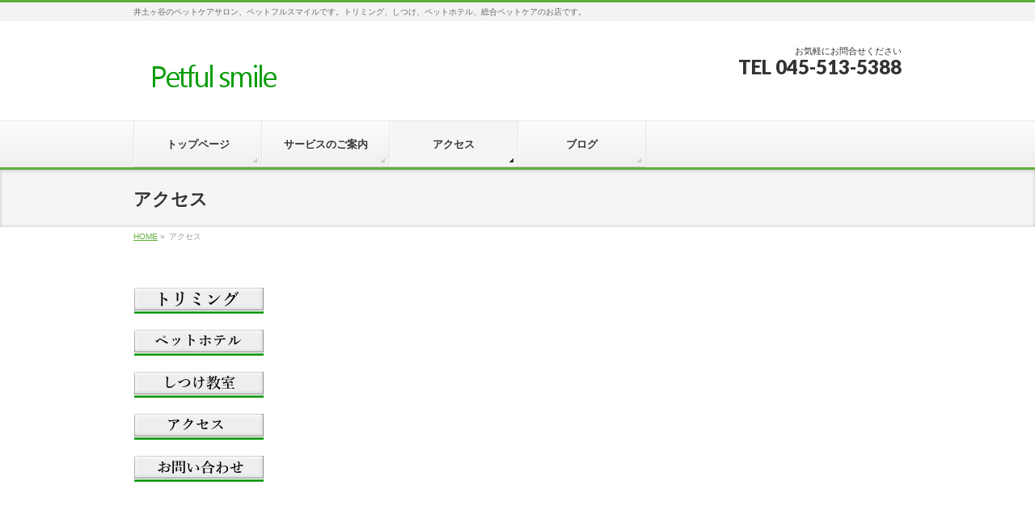

--- FILE ---
content_type: text/html; charset=UTF-8
request_url: http://petfulsmile.com/%E3%82%A2%E3%82%AF%E3%82%BB%E3%82%B9/
body_size: 8460
content:
<!DOCTYPE html>
<!--[if IE]>
<meta http-equiv="X-UA-Compatible" content="IE=Edge">
<![endif]-->
<html xmlns:fb="http://ogp.me/ns/fb#" lang="ja">
<head>
<meta charset="UTF-8" />
<title>アクセス | ペットケアサロン、ペットフルスマイル</title>
<link rel="start" href="http://petfulsmile.com" title="HOME" />

<meta id="viewport" name="viewport" content="width=device-width, initial-scale=1">
<!--[if lt IE 9]><script src="http://petfulsmile.com/wp-content/themes/biz-vektor/js/html5.js"></script><![endif]-->
<meta name='robots' content='max-image-preview:large' />
<meta name="keywords" content="アクセス" />
<link rel='dns-prefetch' href='//webfonts.sakura.ne.jp' />
<link rel='dns-prefetch' href='//s0.wp.com' />
<link rel='dns-prefetch' href='//s.gravatar.com' />
<link rel='dns-prefetch' href='//maxcdn.bootstrapcdn.com' />
<link rel='dns-prefetch' href='//fonts.googleapis.com' />
<link rel='dns-prefetch' href='//s.w.org' />
<link rel="alternate" type="application/rss+xml" title="ペットケアサロン、ペットフルスマイル &raquo; フィード" href="http://petfulsmile.com/feed/" />
<link rel="alternate" type="application/rss+xml" title="ペットケアサロン、ペットフルスマイル &raquo; コメントフィード" href="http://petfulsmile.com/comments/feed/" />
<meta name="description" content="■Petful smile（ペットフルスマイル）住所:横浜市南区井土ヶ谷下町44-27※最寄駅:京浜急行 井土ヶ谷駅より徒歩3分横浜市営地下鉄:蒔田駅より徒歩10分定休日:不定休電話番号:045-513-5388※新しく区画された住所の為、ナビ等に設定する場合は「井土ヶ谷下町44-2」とセットください。" />
<style type="text/css">.keyColorBG,.keyColorBGh:hover,.keyColor_bg,.keyColor_bg_hover:hover{background-color: #5ead3c;}.keyColorCl,.keyColorClh:hover,.keyColor_txt,.keyColor_txt_hover:hover{color: #5ead3c;}.keyColorBd,.keyColorBdh:hover,.keyColor_border,.keyColor_border_hover:hover{border-color: #5ead3c;}.color_keyBG,.color_keyBGh:hover,.color_key_bg,.color_key_bg_hover:hover{background-color: #5ead3c;}.color_keyCl,.color_keyClh:hover,.color_key_txt,.color_key_txt_hover:hover{color: #5ead3c;}.color_keyBd,.color_keyBdh:hover,.color_key_border,.color_key_border_hover:hover{border-color: #5ead3c;}</style>
<script type="text/javascript">
window._wpemojiSettings = {"baseUrl":"https:\/\/s.w.org\/images\/core\/emoji\/14.0.0\/72x72\/","ext":".png","svgUrl":"https:\/\/s.w.org\/images\/core\/emoji\/14.0.0\/svg\/","svgExt":".svg","source":{"concatemoji":"http:\/\/petfulsmile.com\/wp-includes\/js\/wp-emoji-release.min.js?ver=6.0.11"}};
/*! This file is auto-generated */
!function(e,a,t){var n,r,o,i=a.createElement("canvas"),p=i.getContext&&i.getContext("2d");function s(e,t){var a=String.fromCharCode,e=(p.clearRect(0,0,i.width,i.height),p.fillText(a.apply(this,e),0,0),i.toDataURL());return p.clearRect(0,0,i.width,i.height),p.fillText(a.apply(this,t),0,0),e===i.toDataURL()}function c(e){var t=a.createElement("script");t.src=e,t.defer=t.type="text/javascript",a.getElementsByTagName("head")[0].appendChild(t)}for(o=Array("flag","emoji"),t.supports={everything:!0,everythingExceptFlag:!0},r=0;r<o.length;r++)t.supports[o[r]]=function(e){if(!p||!p.fillText)return!1;switch(p.textBaseline="top",p.font="600 32px Arial",e){case"flag":return s([127987,65039,8205,9895,65039],[127987,65039,8203,9895,65039])?!1:!s([55356,56826,55356,56819],[55356,56826,8203,55356,56819])&&!s([55356,57332,56128,56423,56128,56418,56128,56421,56128,56430,56128,56423,56128,56447],[55356,57332,8203,56128,56423,8203,56128,56418,8203,56128,56421,8203,56128,56430,8203,56128,56423,8203,56128,56447]);case"emoji":return!s([129777,127995,8205,129778,127999],[129777,127995,8203,129778,127999])}return!1}(o[r]),t.supports.everything=t.supports.everything&&t.supports[o[r]],"flag"!==o[r]&&(t.supports.everythingExceptFlag=t.supports.everythingExceptFlag&&t.supports[o[r]]);t.supports.everythingExceptFlag=t.supports.everythingExceptFlag&&!t.supports.flag,t.DOMReady=!1,t.readyCallback=function(){t.DOMReady=!0},t.supports.everything||(n=function(){t.readyCallback()},a.addEventListener?(a.addEventListener("DOMContentLoaded",n,!1),e.addEventListener("load",n,!1)):(e.attachEvent("onload",n),a.attachEvent("onreadystatechange",function(){"complete"===a.readyState&&t.readyCallback()})),(e=t.source||{}).concatemoji?c(e.concatemoji):e.wpemoji&&e.twemoji&&(c(e.twemoji),c(e.wpemoji)))}(window,document,window._wpemojiSettings);
</script>
<style type="text/css">
img.wp-smiley,
img.emoji {
	display: inline !important;
	border: none !important;
	box-shadow: none !important;
	height: 1em !important;
	width: 1em !important;
	margin: 0 0.07em !important;
	vertical-align: -0.1em !important;
	background: none !important;
	padding: 0 !important;
}
</style>
	<link rel='stylesheet' id='wp-block-library-css'  href='http://petfulsmile.com/wp-includes/css/dist/block-library/style.min.css?ver=6.0.11' type='text/css' media='all' />
<style id='global-styles-inline-css' type='text/css'>
body{--wp--preset--color--black: #000000;--wp--preset--color--cyan-bluish-gray: #abb8c3;--wp--preset--color--white: #ffffff;--wp--preset--color--pale-pink: #f78da7;--wp--preset--color--vivid-red: #cf2e2e;--wp--preset--color--luminous-vivid-orange: #ff6900;--wp--preset--color--luminous-vivid-amber: #fcb900;--wp--preset--color--light-green-cyan: #7bdcb5;--wp--preset--color--vivid-green-cyan: #00d084;--wp--preset--color--pale-cyan-blue: #8ed1fc;--wp--preset--color--vivid-cyan-blue: #0693e3;--wp--preset--color--vivid-purple: #9b51e0;--wp--preset--gradient--vivid-cyan-blue-to-vivid-purple: linear-gradient(135deg,rgba(6,147,227,1) 0%,rgb(155,81,224) 100%);--wp--preset--gradient--light-green-cyan-to-vivid-green-cyan: linear-gradient(135deg,rgb(122,220,180) 0%,rgb(0,208,130) 100%);--wp--preset--gradient--luminous-vivid-amber-to-luminous-vivid-orange: linear-gradient(135deg,rgba(252,185,0,1) 0%,rgba(255,105,0,1) 100%);--wp--preset--gradient--luminous-vivid-orange-to-vivid-red: linear-gradient(135deg,rgba(255,105,0,1) 0%,rgb(207,46,46) 100%);--wp--preset--gradient--very-light-gray-to-cyan-bluish-gray: linear-gradient(135deg,rgb(238,238,238) 0%,rgb(169,184,195) 100%);--wp--preset--gradient--cool-to-warm-spectrum: linear-gradient(135deg,rgb(74,234,220) 0%,rgb(151,120,209) 20%,rgb(207,42,186) 40%,rgb(238,44,130) 60%,rgb(251,105,98) 80%,rgb(254,248,76) 100%);--wp--preset--gradient--blush-light-purple: linear-gradient(135deg,rgb(255,206,236) 0%,rgb(152,150,240) 100%);--wp--preset--gradient--blush-bordeaux: linear-gradient(135deg,rgb(254,205,165) 0%,rgb(254,45,45) 50%,rgb(107,0,62) 100%);--wp--preset--gradient--luminous-dusk: linear-gradient(135deg,rgb(255,203,112) 0%,rgb(199,81,192) 50%,rgb(65,88,208) 100%);--wp--preset--gradient--pale-ocean: linear-gradient(135deg,rgb(255,245,203) 0%,rgb(182,227,212) 50%,rgb(51,167,181) 100%);--wp--preset--gradient--electric-grass: linear-gradient(135deg,rgb(202,248,128) 0%,rgb(113,206,126) 100%);--wp--preset--gradient--midnight: linear-gradient(135deg,rgb(2,3,129) 0%,rgb(40,116,252) 100%);--wp--preset--duotone--dark-grayscale: url('#wp-duotone-dark-grayscale');--wp--preset--duotone--grayscale: url('#wp-duotone-grayscale');--wp--preset--duotone--purple-yellow: url('#wp-duotone-purple-yellow');--wp--preset--duotone--blue-red: url('#wp-duotone-blue-red');--wp--preset--duotone--midnight: url('#wp-duotone-midnight');--wp--preset--duotone--magenta-yellow: url('#wp-duotone-magenta-yellow');--wp--preset--duotone--purple-green: url('#wp-duotone-purple-green');--wp--preset--duotone--blue-orange: url('#wp-duotone-blue-orange');--wp--preset--font-size--small: 13px;--wp--preset--font-size--medium: 20px;--wp--preset--font-size--large: 36px;--wp--preset--font-size--x-large: 42px;}.has-black-color{color: var(--wp--preset--color--black) !important;}.has-cyan-bluish-gray-color{color: var(--wp--preset--color--cyan-bluish-gray) !important;}.has-white-color{color: var(--wp--preset--color--white) !important;}.has-pale-pink-color{color: var(--wp--preset--color--pale-pink) !important;}.has-vivid-red-color{color: var(--wp--preset--color--vivid-red) !important;}.has-luminous-vivid-orange-color{color: var(--wp--preset--color--luminous-vivid-orange) !important;}.has-luminous-vivid-amber-color{color: var(--wp--preset--color--luminous-vivid-amber) !important;}.has-light-green-cyan-color{color: var(--wp--preset--color--light-green-cyan) !important;}.has-vivid-green-cyan-color{color: var(--wp--preset--color--vivid-green-cyan) !important;}.has-pale-cyan-blue-color{color: var(--wp--preset--color--pale-cyan-blue) !important;}.has-vivid-cyan-blue-color{color: var(--wp--preset--color--vivid-cyan-blue) !important;}.has-vivid-purple-color{color: var(--wp--preset--color--vivid-purple) !important;}.has-black-background-color{background-color: var(--wp--preset--color--black) !important;}.has-cyan-bluish-gray-background-color{background-color: var(--wp--preset--color--cyan-bluish-gray) !important;}.has-white-background-color{background-color: var(--wp--preset--color--white) !important;}.has-pale-pink-background-color{background-color: var(--wp--preset--color--pale-pink) !important;}.has-vivid-red-background-color{background-color: var(--wp--preset--color--vivid-red) !important;}.has-luminous-vivid-orange-background-color{background-color: var(--wp--preset--color--luminous-vivid-orange) !important;}.has-luminous-vivid-amber-background-color{background-color: var(--wp--preset--color--luminous-vivid-amber) !important;}.has-light-green-cyan-background-color{background-color: var(--wp--preset--color--light-green-cyan) !important;}.has-vivid-green-cyan-background-color{background-color: var(--wp--preset--color--vivid-green-cyan) !important;}.has-pale-cyan-blue-background-color{background-color: var(--wp--preset--color--pale-cyan-blue) !important;}.has-vivid-cyan-blue-background-color{background-color: var(--wp--preset--color--vivid-cyan-blue) !important;}.has-vivid-purple-background-color{background-color: var(--wp--preset--color--vivid-purple) !important;}.has-black-border-color{border-color: var(--wp--preset--color--black) !important;}.has-cyan-bluish-gray-border-color{border-color: var(--wp--preset--color--cyan-bluish-gray) !important;}.has-white-border-color{border-color: var(--wp--preset--color--white) !important;}.has-pale-pink-border-color{border-color: var(--wp--preset--color--pale-pink) !important;}.has-vivid-red-border-color{border-color: var(--wp--preset--color--vivid-red) !important;}.has-luminous-vivid-orange-border-color{border-color: var(--wp--preset--color--luminous-vivid-orange) !important;}.has-luminous-vivid-amber-border-color{border-color: var(--wp--preset--color--luminous-vivid-amber) !important;}.has-light-green-cyan-border-color{border-color: var(--wp--preset--color--light-green-cyan) !important;}.has-vivid-green-cyan-border-color{border-color: var(--wp--preset--color--vivid-green-cyan) !important;}.has-pale-cyan-blue-border-color{border-color: var(--wp--preset--color--pale-cyan-blue) !important;}.has-vivid-cyan-blue-border-color{border-color: var(--wp--preset--color--vivid-cyan-blue) !important;}.has-vivid-purple-border-color{border-color: var(--wp--preset--color--vivid-purple) !important;}.has-vivid-cyan-blue-to-vivid-purple-gradient-background{background: var(--wp--preset--gradient--vivid-cyan-blue-to-vivid-purple) !important;}.has-light-green-cyan-to-vivid-green-cyan-gradient-background{background: var(--wp--preset--gradient--light-green-cyan-to-vivid-green-cyan) !important;}.has-luminous-vivid-amber-to-luminous-vivid-orange-gradient-background{background: var(--wp--preset--gradient--luminous-vivid-amber-to-luminous-vivid-orange) !important;}.has-luminous-vivid-orange-to-vivid-red-gradient-background{background: var(--wp--preset--gradient--luminous-vivid-orange-to-vivid-red) !important;}.has-very-light-gray-to-cyan-bluish-gray-gradient-background{background: var(--wp--preset--gradient--very-light-gray-to-cyan-bluish-gray) !important;}.has-cool-to-warm-spectrum-gradient-background{background: var(--wp--preset--gradient--cool-to-warm-spectrum) !important;}.has-blush-light-purple-gradient-background{background: var(--wp--preset--gradient--blush-light-purple) !important;}.has-blush-bordeaux-gradient-background{background: var(--wp--preset--gradient--blush-bordeaux) !important;}.has-luminous-dusk-gradient-background{background: var(--wp--preset--gradient--luminous-dusk) !important;}.has-pale-ocean-gradient-background{background: var(--wp--preset--gradient--pale-ocean) !important;}.has-electric-grass-gradient-background{background: var(--wp--preset--gradient--electric-grass) !important;}.has-midnight-gradient-background{background: var(--wp--preset--gradient--midnight) !important;}.has-small-font-size{font-size: var(--wp--preset--font-size--small) !important;}.has-medium-font-size{font-size: var(--wp--preset--font-size--medium) !important;}.has-large-font-size{font-size: var(--wp--preset--font-size--large) !important;}.has-x-large-font-size{font-size: var(--wp--preset--font-size--x-large) !important;}
</style>
<link rel='stylesheet' id='contact-form-7-css'  href='http://petfulsmile.com/wp-content/plugins/contact-form-7/includes/css/styles.css?ver=4.4.2' type='text/css' media='all' />
<link rel='stylesheet' id='Biz_Vektor_common_style-css'  href='http://petfulsmile.com/wp-content/themes/biz-vektor/css/bizvektor_common_min.css?ver=1.8.23' type='text/css' media='all' />
<link rel='stylesheet' id='Biz_Vektor_Design_style-css'  href='http://petfulsmile.com/wp-content/themes/biz-vektor/design_skins/002/002.css?ver=1.8.23' type='text/css' media='all' />
<link rel='stylesheet' id='Biz_Vektor_plugin_sns_style-css'  href='http://petfulsmile.com/wp-content/themes/biz-vektor/plugins/sns/style_bizvektor_sns.css?ver=6.0.11' type='text/css' media='all' />
<link rel='stylesheet' id='Biz_Vektor_add_font_awesome-css'  href='//maxcdn.bootstrapcdn.com/font-awesome/4.3.0/css/font-awesome.min.css?ver=6.0.11' type='text/css' media='all' />
<link rel='stylesheet' id='Biz_Vektor_add_web_fonts-css'  href='//fonts.googleapis.com/css?family=Droid+Sans%3A700%7CLato%3A900%7CAnton&#038;ver=6.0.11' type='text/css' media='all' />
<link rel='stylesheet' id='jetpack_css-css'  href='http://petfulsmile.com/wp-content/plugins/jetpack/css/jetpack.css?ver=4.2.5' type='text/css' media='all' />
<script type='text/javascript' src='http://petfulsmile.com/wp-includes/js/jquery/jquery.min.js?ver=3.6.0' id='jquery-core-js'></script>
<script type='text/javascript' src='http://petfulsmile.com/wp-includes/js/jquery/jquery-migrate.min.js?ver=3.3.2' id='jquery-migrate-js'></script>
<script type='text/javascript' src='//webfonts.sakura.ne.jp/js/sakura.js?ver=1.0.4' id='typesquare_std-js'></script>
<link rel="https://api.w.org/" href="http://petfulsmile.com/wp-json/" /><link rel="alternate" type="application/json" href="http://petfulsmile.com/wp-json/wp/v2/pages/12" /><link rel="EditURI" type="application/rsd+xml" title="RSD" href="http://petfulsmile.com/xmlrpc.php?rsd" />
<link rel="wlwmanifest" type="application/wlwmanifest+xml" href="http://petfulsmile.com/wp-includes/wlwmanifest.xml" /> 
<link rel="canonical" href="http://petfulsmile.com/%e3%82%a2%e3%82%af%e3%82%bb%e3%82%b9/" />
<link rel='shortlink' href='http://wp.me/P7RsQU-c' />
<link rel="alternate" type="application/json+oembed" href="http://petfulsmile.com/wp-json/oembed/1.0/embed?url=http%3A%2F%2Fpetfulsmile.com%2F%25e3%2582%25a2%25e3%2582%25af%25e3%2582%25bb%25e3%2582%25b9%2F" />
<link rel="alternate" type="text/xml+oembed" href="http://petfulsmile.com/wp-json/oembed/1.0/embed?url=http%3A%2F%2Fpetfulsmile.com%2F%25e3%2582%25a2%25e3%2582%25af%25e3%2582%25bb%25e3%2582%25b9%2F&#038;format=xml" />
<style type='text/css'>h1,h2,h3,.entry-title{ font-family: "UD新ゴ M";}h4,h5,h6{ font-family: "新丸ゴ R";}.hentry{ font-family: "UD新ゴ コンデンス90 L";}strong,b{ font-family: "UD新ゴ コンデンス90 M";}</style>
<link rel='dns-prefetch' href='//v0.wordpress.com'>
<style type='text/css'>img#wpstats{display:none}</style><!-- [ BizVektor OGP ] -->
<meta property="og:site_name" content="ペットケアサロン、ペットフルスマイル" />
<meta property="og:url" content="http://petfulsmile.com/%e3%82%a2%e3%82%af%e3%82%bb%e3%82%b9/" />
<meta property="fb:app_id" content="" />
<meta property="og:type" content="article" />
<meta property="og:title" content="アクセス | ペットケアサロン、ペットフルスマイル" />
<meta property="og:description" content="  ■Petful smile（ペットフルスマイル）  住所:横浜市南区井土ヶ谷下町44-27※ 最寄駅:京浜急行 井土ヶ谷駅より徒歩3分 横浜市営地下鉄:蒔田駅より徒歩10分 定休日:不定休 電話番号:045-513-5388   ※新しく区画された住所の為、ナビ等に設定する場合は「井土ヶ谷下町44-2」とセットください。" />
<!-- [ /BizVektor OGP ] -->
<!--[if lte IE 8]>
<link rel="stylesheet" type="text/css" media="all" href="http://petfulsmile.com/wp-content/themes/biz-vektor/design_skins/002/002_oldie.css" />
<![endif]-->
<link rel="pingback" href="http://petfulsmile.com/xmlrpc.php" />
<style type="text/css">.recentcomments a{display:inline !important;padding:0 !important;margin:0 !important;}</style><style type="text/css" id="custom-background-css">
body.custom-background { background-color: #ffffff; }
</style>
	
<!-- Jetpack Open Graph Tags -->
<meta property="og:type" content="article" />
<meta property="og:title" content="アクセス" />
<meta property="og:url" content="http://petfulsmile.com/%e3%82%a2%e3%82%af%e3%82%bb%e3%82%b9/" />
<meta property="og:description" content="■Petful smile（ペットフルスマイル） 住所:横浜市南区井土ヶ谷下町44-27※ 最寄駅:京浜急行 &hellip;" />
<meta property="article:published_time" content="2016-07-09T15:22:05+00:00" />
<meta property="article:modified_time" content="2019-03-03T04:12:42+00:00" />
<meta property="og:site_name" content="ペットケアサロン、ペットフルスマイル" />
<meta property="og:image" content="https://s0.wp.com/i/blank.jpg" />
<meta property="og:locale" content="ja_JP" />
<meta name="twitter:card" content="summary" />
<style type="text/css">
/*-------------------------------------------*/
/*	menu divide
/*-------------------------------------------*/
@media (min-width: 970px) {
#gMenu .menu > li { width:158px; text-align:center; }
#gMenu .menu > li.current_menu_item,
#gMenu .menu > li.current-menu-item,
#gMenu .menu > li.current-menu-ancestor,
#gMenu .menu > li.current_page_item,
#gMenu .menu > li.current_page_ancestor,
#gMenu .menu > li.current-page-ancestor { width:159px; }
}
</style>
<!--[if lte IE 8]>
<style type="text/css">
#gMenu .menu li { width:158px; text-align:center; }
#gMenu .menu li.current_page_item,
#gMenu .menu li.current_page_ancestor { width:159px; }
</style>
<![endif]-->
<style type="text/css">
/*-------------------------------------------*/
/*	font
/*-------------------------------------------*/
h1,h2,h3,h4,h4,h5,h6,#header #site-title,#pageTitBnr #pageTitInner #pageTit,#content .leadTxt,#sideTower .localHead {font-family: "ＭＳ Ｐ明朝","Hiragino Mincho Pro W6",serif; }
#pageTitBnr #pageTitInner #pageTit { font-weight:bold; }
#gMenu .menu li a strong {font-family: "ヒラギノ角ゴ Pro W3","Hiragino Kaku Gothic Pro","メイリオ",Meiryo,Osaka,"ＭＳ Ｐゴシック","MS PGothic",sans-serif; }
</style>
<link rel="stylesheet" href="http://petfulsmile.com/wp-content/themes/biz-vektor/style.css" type="text/css" media="all" />
</head>

<body class="page-template-default page page-id-12 custom-background two-column left-sidebar">

<div id="fb-root"></div>

<div id="wrap">

<!--[if lte IE 8]>
<div id="eradi_ie_box">
<div class="alert_title">ご利用の <span style="font-weight: bold;">Internet Exproler</span> は古すぎます。</div>
<p>あなたがご利用の Internet Explorer はすでにサポートが終了しているため、正しい表示・動作を保証しておりません。<br />
古い Internet Exproler はセキュリティーの観点からも、<a href="https://www.microsoft.com/ja-jp/windows/lifecycle/iesupport/" target="_blank" >新しいブラウザに移行する事が強く推奨されています。</a><br />
<a href="http://windows.microsoft.com/ja-jp/internet-explorer/" target="_blank" >最新のInternet Exproler</a> や <a href="https://www.microsoft.com/ja-jp/windows/microsoft-edge" target="_blank" >Edge</a> を利用するか、<a href="https://www.google.co.jp/chrome/browser/index.html" target="_blank">Chrome</a> や <a href="https://www.mozilla.org/ja/firefox/new/" target="_blank">Firefox</a> など、より早くて快適なブラウザをご利用ください。</p>
</div>
<![endif]-->

<!-- [ #headerTop ] -->
<div id="headerTop">
<div class="innerBox">
<div id="site-description">井土ヶ谷のペットケアサロン、ペットフルスマイルです。トリミング、しつけ、ペットホテル、総合ペットケアのお店です。</div>
</div>
</div><!-- [ /#headerTop ] -->

<!-- [ #header ] -->
<div id="header">
<div id="headerInner" class="innerBox">
<!-- [ #headLogo ] -->
<div id="site-title">
<a href="http://petfulsmile.com/" title="ペットケアサロン、ペットフルスマイル" rel="home">
<img src="//petfulsmile.com/wp-content/uploads/2016/07/header_logo2.png" alt="ペットケアサロン、ペットフルスマイル" /></a>
</div>
<!-- [ /#headLogo ] -->

<!-- [ #headContact ] -->
<div id="headContact" class="itemClose" onclick="showHide('headContact');"><div id="headContactInner">
<div id="headContactTxt">お気軽にお問合せください</div>
<div id="headContactTel">TEL 045-513-5388</div>
</div></div><!-- [ /#headContact ] -->

</div>
<!-- #headerInner -->
</div>
<!-- [ /#header ] -->


<!-- [ #gMenu ] -->
<div id="gMenu" class="itemClose">
<div id="gMenuInner" class="innerBox">
<h3 class="assistive-text" onclick="showHide('gMenu');"><span>MENU</span></h3>
<div class="skip-link screen-reader-text">
	<a href="#content" title="メニューを飛ばす">メニューを飛ばす</a>
</div>
<div class="menu-%e3%82%b0%e3%83%ad%e3%83%bc%e3%83%90%e3%83%abnavi-container"><ul id="menu-%e3%82%b0%e3%83%ad%e3%83%bc%e3%83%90%e3%83%abnavi" class="menu"><li id="menu-item-21" class="menu-item menu-item-type-post_type menu-item-object-page menu-item-home"><a href="http://petfulsmile.com/"><strong>トップページ</strong></a></li>
<li id="menu-item-19" class="menu-item menu-item-type-post_type menu-item-object-page menu-item-has-children"><a href="http://petfulsmile.com/%e3%82%b5%e3%83%bc%e3%83%93%e3%82%b9%e3%81%ae%e3%81%94%e6%a1%88%e5%86%85/"><strong>サービスのご案内</strong></a>
<ul class="sub-menu">
	<li id="menu-item-27" class="menu-item menu-item-type-post_type menu-item-object-page"><a href="http://petfulsmile.com/%e3%83%88%e3%83%aa%e3%83%9f%e3%83%b3%e3%82%b0/">トリミング</a></li>
	<li id="menu-item-33" class="menu-item menu-item-type-post_type menu-item-object-page"><a href="http://petfulsmile.com/%e3%83%9a%e3%83%83%e3%83%88%e3%83%9b%e3%83%86%e3%83%ab/">ペットホテル</a></li>
	<li id="menu-item-26" class="menu-item menu-item-type-post_type menu-item-object-page"><a href="http://petfulsmile.com/%e3%83%af%e3%83%b3%e3%81%a1%e3%82%83%e3%82%93%e3%81%ae%e3%81%97%e3%81%a4%e3%81%91%e6%95%99%e5%ae%a4/">ワンちゃんのしつけ教室</a></li>
</ul>
</li>
<li id="menu-item-20" class="menu-item menu-item-type-post_type menu-item-object-page current-menu-item page_item page-item-12 current_page_item"><a href="http://petfulsmile.com/%e3%82%a2%e3%82%af%e3%82%bb%e3%82%b9/"><strong>アクセス</strong></a></li>
<li id="menu-item-54" class="menu-item menu-item-type-post_type menu-item-object-page"><a href="http://petfulsmile.com/%e3%83%96%e3%83%ad%e3%82%b0/"><strong>ブログ</strong></a></li>
</ul></div>
</div><!-- [ /#gMenuInner ] -->
</div>
<!-- [ /#gMenu ] -->


<div id="pageTitBnr">
<div class="innerBox">
<div id="pageTitInner">
<h1 id="pageTit">
アクセス</h1>
</div><!-- [ /#pageTitInner ] -->
</div>
</div><!-- [ /#pageTitBnr ] -->
<!-- [ #panList ] -->
<div id="panList">
<div id="panListInner" class="innerBox">
<ul><li id="panHome"><a href="http://petfulsmile.com"><span>HOME</span></a> &raquo; </li><li><span>アクセス</span></li></ul></div>
</div>
<!-- [ /#panList ] -->

<div id="main">
<!-- [ #container ] -->
<div id="container" class="innerBox">
<!-- [ #content ] -->
<div id="content" class="content">

<div id="post-12" class="entry-content">
	<p><iframe src="https://www.google.com/maps/embed?pb=!1m14!1m8!1m3!1d1899.8190722997387!2d139.60285599400583!3d35.43122954074764!3m2!1i1024!2i768!4f13.1!3m3!1m2!1s0x0%3A0xb916ca038ee37b4d!2sPetful+smile!5e0!3m2!1sja!2sjp!4v1551582699681" width="600" height="450" frameborder="0" style="border:0" allowfullscreen></iframe></p>
<div>■Petful smile（ペットフルスマイル）</div>
<div></div>
<div>住所:横浜市南区井土ヶ谷下町44-27※<br />
最寄駅:京浜急行 井土ヶ谷駅より徒歩3分<br />
横浜市営地下鉄:蒔田駅より徒歩10分<br />
定休日:不定休<br />
電話番号:045-513-5388</div>
<div></div>
<div></div>
<div>※新しく区画された住所の為、ナビ等に設定する場合は「井土ヶ谷下町44-2」とセットください。</div>
	</div><!-- .entry-content -->




<div class="mainFoot">
<div class="mainFootInner">
<!-- [ .mainFootContact ] --> 
<div class="mainFootContact"> 
<p class="mainFootTxt">
<span class="mainFootCatch">お気軽にお問合せください</span>
<span class="mainFootTel">TEL 045-513-5388</span>
</p>
</div> 
<!-- [ /.mainFootContact ] -->
</div>
</div>


</div>
<!-- [ /#content ] -->

<!-- [ #sideTower ] -->
<div id="sideTower" class="sideTower">
	<div class="sideWidget widget widget_sp_image" id="widget_sp_image-4"><a href="http://petfulsmile.com/%e3%83%88%e3%83%aa%e3%83%9f%e3%83%b3%e3%82%b0/" id="" target="_self" class="widget_sp_image-image-link" title="トリミング" rel=""><img width="160" height="32" alt="トリミング" class="attachment-full aligncenter" style="max-width: 100%;" src="http://petfulsmile.com/wp-content/uploads/2016/08/side2_trim.png" /></a></div><div class="sideWidget widget widget_sp_image" id="widget_sp_image-3"><a href="http://petfulsmile.com/%e3%83%9a%e3%83%83%e3%83%88%e3%83%9b%e3%83%86%e3%83%ab/" id="" target="_self" class="widget_sp_image-image-link" title="ペットホテル" rel=""><img width="160" height="32" alt="ペットホテル" class="attachment-full aligncenter" style="max-width: 100%;" src="http://petfulsmile.com/wp-content/uploads/2016/08/side2_photel.png" /></a></div><div class="sideWidget widget widget_sp_image" id="widget_sp_image-5"><a href="http://petfulsmile.com/%e3%83%af%e3%83%b3%e3%81%a1%e3%82%83%e3%82%93%e3%81%ae%e3%81%97%e3%81%a4%e3%81%91%e6%95%99%e5%ae%a4/" id="" target="_self" class="widget_sp_image-image-link" title="しつけ教室" rel=""><img width="160" height="32" alt="しつけ教室" class="attachment-full aligncenter" style="max-width: 100%;" src="http://petfulsmile.com/wp-content/uploads/2016/08/side2_tranning.png" /></a></div><div class="sideWidget widget widget_sp_image" id="widget_sp_image-6"><a href="http://petfulsmile.com/%e3%82%a2%e3%82%af%e3%82%bb%e3%82%b9/" id="" target="_self" class="widget_sp_image-image-link" title="アクセス" rel=""><img width="160" height="32" alt="アクセス" class="attachment-full aligncenter" style="max-width: 100%;" src="http://petfulsmile.com/wp-content/uploads/2016/08/side2_access.png" /></a></div><div class="sideWidget widget widget_sp_image" id="widget_sp_image-7"><a href="http://petfulsmile.com/%e3%81%8a%e5%95%8f%e3%81%84%e5%90%88%e3%82%8f%e3%81%9b/" id="" target="_self" class="widget_sp_image-image-link" title="お問い合わせ" rel=""><img width="160" height="32" alt="お問い合わせ" class="attachment-full" style="max-width: 100%;" src="http://petfulsmile.com/wp-content/uploads/2016/08/side2_info.png" /></a></div></div>
<!-- [ /#sideTower ] -->
</div>
<!-- [ /#container ] -->

</div><!-- #main -->

<div id="back-top">
<a href="#wrap">
	<img id="pagetop" src="http://petfulsmile.com/wp-content/themes/biz-vektor/js/res-vektor/images/footer_pagetop.png" alt="PAGETOP" />
</a>
</div>

<!-- [ #footerSection ] -->
<div id="footerSection">

	<div id="pagetop">
	<div id="pagetopInner" class="innerBox">
	<a href="#wrap">PAGETOP</a>
	</div>
	</div>

	<div id="footMenu">
	<div id="footMenuInner" class="innerBox">
	<div class="menu-%e3%83%95%e3%83%83%e3%82%bf%e3%83%bcnavi-container"><ul id="menu-%e3%83%95%e3%83%83%e3%82%bf%e3%83%bcnavi" class="menu"><li id="menu-item-34" class="menu-item menu-item-type-post_type menu-item-object-page menu-item-home menu-item-34"><a href="http://petfulsmile.com/">トップページ</a></li>
<li id="menu-item-37" class="menu-item menu-item-type-post_type menu-item-object-page menu-item-37"><a href="http://petfulsmile.com/%e3%82%b5%e3%83%bc%e3%83%93%e3%82%b9%e3%81%ae%e3%81%94%e6%a1%88%e5%86%85/">サービスのご案内</a></li>
<li id="menu-item-38" class="menu-item menu-item-type-post_type menu-item-object-page menu-item-38"><a href="http://petfulsmile.com/?page_id=30">料金表</a></li>
<li id="menu-item-35" class="menu-item menu-item-type-post_type menu-item-object-page current-menu-item page_item page-item-12 current_page_item menu-item-35"><a href="http://petfulsmile.com/%e3%82%a2%e3%82%af%e3%82%bb%e3%82%b9/" aria-current="page">アクセス</a></li>
</ul></div>	</div>
	</div>

	<!-- [ #footer ] -->
	<div id="footer">
	<!-- [ #footerInner ] -->
	<div id="footerInner" class="innerBox">
		<dl id="footerOutline">
		<dt>Petful smile</dt>
		<dd>
		〒232-0053<br />
横浜市南区井土ヶ谷下町44-27		</dd>
		</dl>
		<!-- [ #footerSiteMap ] -->
		<div id="footerSiteMap">
<div class="menu-%e3%83%95%e3%83%83%e3%82%bf%e3%83%bc%e3%82%b5%e3%82%a4%e3%83%88%e3%83%9e%e3%83%83%e3%83%97-container"><ul id="menu-%e3%83%95%e3%83%83%e3%82%bf%e3%83%bc%e3%82%b5%e3%82%a4%e3%83%88%e3%83%9e%e3%83%83%e3%83%97" class="menu"><li id="menu-item-46" class="menu-item menu-item-type-post_type menu-item-object-page menu-item-home menu-item-46"><a href="http://petfulsmile.com/">トップページ</a></li>
<li id="menu-item-44" class="menu-item menu-item-type-post_type menu-item-object-page menu-item-44"><a href="http://petfulsmile.com/%e3%82%b5%e3%83%bc%e3%83%93%e3%82%b9%e3%81%ae%e3%81%94%e6%a1%88%e5%86%85/">サービスのご案内</a></li>
<li id="menu-item-42" class="menu-item menu-item-type-post_type menu-item-object-page menu-item-42"><a href="http://petfulsmile.com/%e3%83%88%e3%83%aa%e3%83%9f%e3%83%b3%e3%82%b0/">トリミング</a></li>
<li id="menu-item-40" class="menu-item menu-item-type-post_type menu-item-object-page menu-item-40"><a href="http://petfulsmile.com/%e3%83%9a%e3%83%83%e3%83%88%e3%83%9b%e3%83%86%e3%83%ab/">ペットホテル</a></li>
<li id="menu-item-41" class="menu-item menu-item-type-post_type menu-item-object-page menu-item-41"><a href="http://petfulsmile.com/%e3%83%af%e3%83%b3%e3%81%a1%e3%82%83%e3%82%93%e3%81%ae%e3%81%97%e3%81%a4%e3%81%91%e6%95%99%e5%ae%a4/">ワンちゃんのしつけ教室</a></li>
<li id="menu-item-39" class="menu-item menu-item-type-post_type menu-item-object-page menu-item-39"><a href="http://petfulsmile.com/?page_id=30">料金表</a></li>
<li id="menu-item-45" class="menu-item menu-item-type-post_type menu-item-object-page current-menu-item page_item page-item-12 current_page_item menu-item-45"><a href="http://petfulsmile.com/%e3%82%a2%e3%82%af%e3%82%bb%e3%82%b9/" aria-current="page">アクセス</a></li>
</ul></div></div>
		<!-- [ /#footerSiteMap ] -->
	</div>
	<!-- [ /#footerInner ] -->
	</div>
	<!-- [ /#footer ] -->

	<!-- [ #siteBottom ] -->
	<div id="siteBottom">
	<div id="siteBottomInner" class="innerBox">
	<div id="copy">Copyright &copy; <a href="http://petfulsmile.com/" rel="home">Petful smile</a> All Rights Reserved.</div><div id="powerd">Powered by <a href="https://ja.wordpress.org/">WordPress</a> &amp; <a href="http://bizvektor.com" target="_blank" title="無料WordPressテーマ BizVektor(ビズベクトル)"> BizVektor Theme</a> by <a href="http://www.vektor-inc.co.jp" target="_blank" title="株式会社ベクトル -ウェブサイト制作・WordPressカスタマイズ- [ 愛知県名古屋市 ]">Vektor,Inc.</a> technology.</div>	</div>
	</div>
	<!-- [ /#siteBottom ] -->
</div>
<!-- [ /#footerSection ] -->
</div>
<!-- [ /#wrap ] -->
	<div style="display:none">
	</div>
<script type='text/javascript' src='http://petfulsmile.com/wp-content/plugins/contact-form-7/includes/js/jquery.form.min.js?ver=3.51.0-2014.06.20' id='jquery-form-js'></script>
<script type='text/javascript' id='contact-form-7-js-extra'>
/* <![CDATA[ */
var _wpcf7 = {"loaderUrl":"http:\/\/petfulsmile.com\/wp-content\/plugins\/contact-form-7\/images\/ajax-loader.gif","recaptchaEmpty":"\u3042\u306a\u305f\u304c\u30ed\u30dc\u30c3\u30c8\u3067\u306f\u306a\u3044\u3053\u3068\u3092\u8a3c\u660e\u3057\u3066\u304f\u3060\u3055\u3044\u3002","sending":"\u9001\u4fe1\u4e2d ..."};
/* ]]> */
</script>
<script type='text/javascript' src='http://petfulsmile.com/wp-content/plugins/contact-form-7/includes/js/scripts.js?ver=4.4.2' id='contact-form-7-js'></script>
<script type='text/javascript' src='http://s0.wp.com/wp-content/js/devicepx-jetpack.js?ver=202604' id='devicepx-js'></script>
<script type='text/javascript' src='http://s.gravatar.com/js/gprofiles.js?ver=2026Janaa' id='grofiles-cards-js'></script>
<script type='text/javascript' id='wpgroho-js-extra'>
/* <![CDATA[ */
var WPGroHo = {"my_hash":""};
/* ]]> */
</script>
<script type='text/javascript' src='http://petfulsmile.com/wp-content/plugins/jetpack/modules/wpgroho.js?ver=6.0.11' id='wpgroho-js'></script>
<script type='text/javascript' src='http://petfulsmile.com/wp-includes/js/comment-reply.min.js?ver=6.0.11' id='comment-reply-js'></script>
<script type='text/javascript' id='biz-vektor-min-js-js-extra'>
/* <![CDATA[ */
var bv_sliderParams = {"slideshowSpeed":"5000","animation":"fade"};
/* ]]> */
</script>
<script type='text/javascript' src='http://petfulsmile.com/wp-content/themes/biz-vektor/js/biz-vektor-min.js?ver=1.8.23' defer='defer' id='biz-vektor-min-js-js'></script>
<script type='text/javascript' src='http://stats.wp.com/e-202604.js' async defer></script>
<script type='text/javascript'>
	_stq = window._stq || [];
	_stq.push([ 'view', {v:'ext',j:'1:4.2.5',blog:'116176648',post:'12',tz:'9',srv:'petfulsmile.com'} ]);
	_stq.push([ 'clickTrackerInit', '116176648', '12' ]);
</script>
</body>
</html>